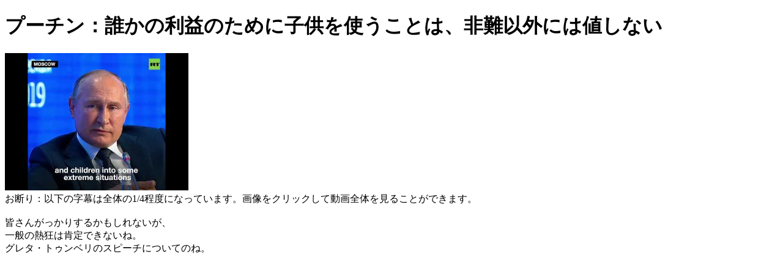

--- FILE ---
content_type: text/html
request_url: https://jimakudaio.com/script?id=yt_W_cSdQbrgaU&lang=ja
body_size: 996
content:
<!doctype html>
<html>
<head>
<meta http-equiv="content-type" content="text/html; charset=UTF-8">
<title>jimakudaio</title>
<meta name="viewport" content="width=device-width,initial-scale=1.0">

<script async src="//pagead2.googlesyndication.com/pagead/js/adsbygoogle.js"></script>
<script>
  (adsbygoogle = window.adsbygoogle || []).push({
    google_ad_client: "ca-pub-5025350669633411",
    enable_page_level_ads: true
  });
</script>
</head>
<body>
<h1>プーチン：誰かの利益のために子供を使うことは、非難以外には値しない</h1><a href="https://jimakudaio.com/yt?v=W_cSdQbrgaU&amp;lang=ja" target="jdaiov"><img src="https://i.ytimg.com/vi/W_cSdQbrgaU/hqdefault.jpg" width="300px"/></a><br>お断り：以下の字幕は全体の1/4程度になっています。画像をクリックして動画全体を見ることができます。<br><br>皆さんがっかりするかもしれないが、<br>一般の熱狂は肯定できないね。<br>グレタ・トゥンベリのスピーチについてのね。<br>
</div>
</body>
</html>


--- FILE ---
content_type: text/html; charset=utf-8
request_url: https://www.google.com/recaptcha/api2/aframe
body_size: 268
content:
<!DOCTYPE HTML><html><head><meta http-equiv="content-type" content="text/html; charset=UTF-8"></head><body><script nonce="nqffu5FJO1x4U6BnCGd-Lw">/** Anti-fraud and anti-abuse applications only. See google.com/recaptcha */ try{var clients={'sodar':'https://pagead2.googlesyndication.com/pagead/sodar?'};window.addEventListener("message",function(a){try{if(a.source===window.parent){var b=JSON.parse(a.data);var c=clients[b['id']];if(c){var d=document.createElement('img');d.src=c+b['params']+'&rc='+(localStorage.getItem("rc::a")?sessionStorage.getItem("rc::b"):"");window.document.body.appendChild(d);sessionStorage.setItem("rc::e",parseInt(sessionStorage.getItem("rc::e")||0)+1);localStorage.setItem("rc::h",'1762790066349');}}}catch(b){}});window.parent.postMessage("_grecaptcha_ready", "*");}catch(b){}</script></body></html>